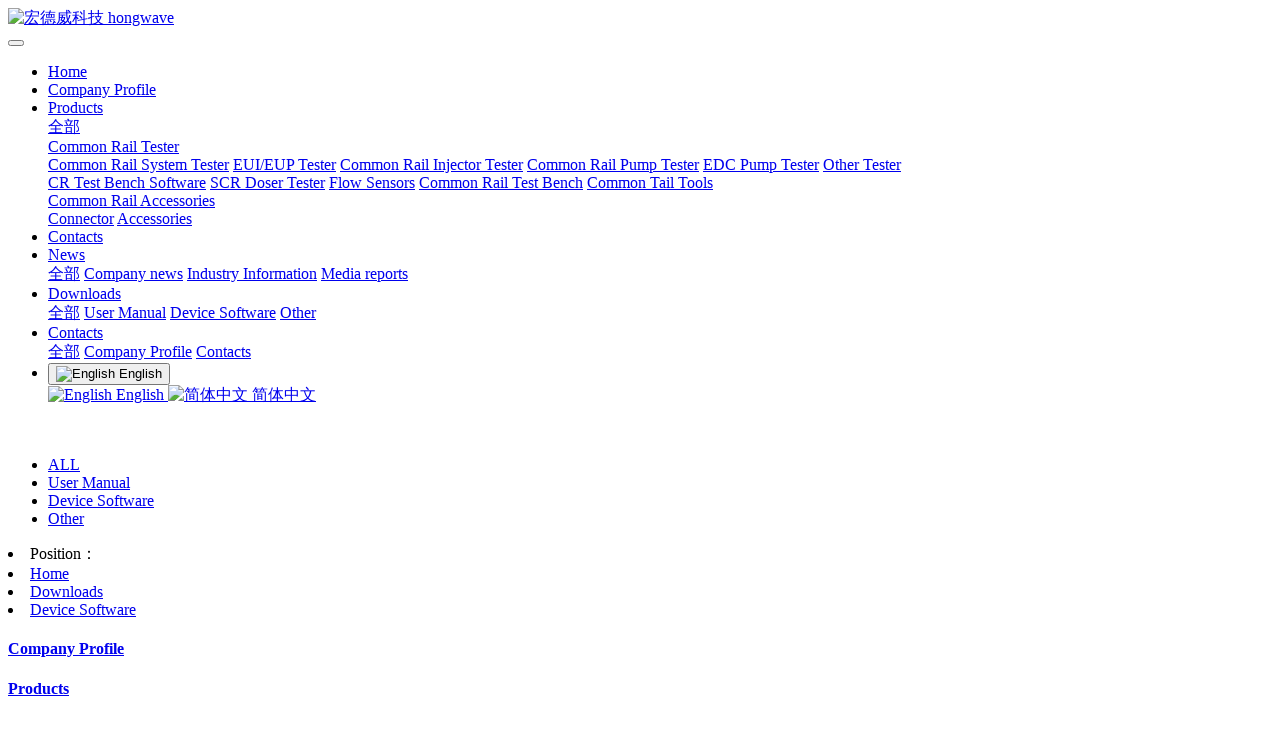

--- FILE ---
content_type: text/html;charset=UTF-8
request_url: http://www.hongwave.com/downloads/download.php?class2=194
body_size: 6086
content:
<!DOCTYPE HTML>
<html class="oxh met-web" >
<head>
<meta charset="utf-8">
<meta name="renderer" content="webkit">
<meta http-equiv="X-UA-Compatible" content="IE=edge,chrome=1">
<meta name="viewport" content="width=device-width,initial-scale=1.0,maximum-scale=1.0,minimum-scale=1.0,user-scalable=0,minimal-ui">
<meta name="format-detection" content="telephone=no">
<title>Device Software-injector,commonrail,pump,scr-宏德威科技 hongwave</title>
<meta name="description" content="A series of diesel system test software and testers developed by Hongwave can detect various common rail injectors, common rail pumps, EDC pumps, HEUI injectors and HEUI pumps, EUI/EUP, SCR doser, etc.">
<meta name="keywords" content="injector,commonrail,pump,scr">
<meta name="generator" content="MetInfo V7.7" data-variable="../|en|cn|mui706|4|194|0" data-user_name="">
<link href="../favicon.ico?1598927814" rel="shortcut icon" type="image/x-icon">
<link rel="stylesheet" type="text/css" href="../public/web/css/basic.css?1676358619">
<link rel="stylesheet" type="text/css" href="../templates/mui706/cache/download_en.css?1762624214">
<style>
body{
    background-color:#ffffff !important;font-family: !important;}
h1,h2,h3,h4,h5,h6{font-family: !important;}
</style>
<script>(function(){var t=navigator.userAgent;(t.indexOf("rv:11")>=0||t.indexOf("MSIE 10")>=0)&&document.write("<script src=\"../public/plugins/html5shiv/html5shiv.min.js\"><\/script>")})();</script>
</head>
<!--[if lte IE 9]>
<div class="text-xs-center m-b-0 bg-blue-grey-100 alert">
    <button type="button" class="close" aria-label="Close" data-dismiss="alert">
        <span aria-hidden="true">×</span>
    </button>
    你正在使用一个 <strong>过时</strong> 的浏览器。请 <a href=https://browsehappy.com/ target=_blank>升级您的浏览器</a>，以提高您的体验。</div>
<![endif]-->
<body >
            <body class="met-navfixed">
    <header class='met-head navbar-fixed-top' m-id='109' m-type='head_nav' data-downbannercolor="#ffffff">
    <nav class="navbar navbar-default box-shadow-none head_nav_met_28_10_109">
        <div class="container">
            <div class="row">
                                        <h3 hidden>宏德威科技 hongwave</h3>
                                                        <h1 hidden>Device Software</h1>
                                                                            <h2 hidden>Downloads</h2>
                                                                                <!-- logo -->
                <div class="navbar-header pull-xs-left">
                    <a href="../" class="met-logo vertical-align block pull-xs-left p-y-5" title="宏德威科技 hongwave">
                        <div class="vertical-align-middle">
                            <img src="../upload/202003/1583987843.png" alt="宏德威科技 hongwave"></div>
                    </a>
                </div>                                                                                                  
                <!-- logo -->
                <button type="button" class="navbar-toggler hamburger hamburger-close collapsed p-x-5 head_nav_met_28_10_109-toggler" data-target="#head_nav_met_28_10_109-collapse" data-toggle="collapse">
                    <span class="sr-only"></span>
                    <span class="hamburger-bar"></span>
                </button>
                <!-- 会员注册登录 -->
                    
                <!-- 会员注册登录 -->

                <!-- 导航 -->
                <div class="collapse navbar-collapse navbar-collapse-toolbar pull-md-right p-0" id="head_nav_met_28_10_109-collapse">

                    <ul class="nav navbar-nav navlist">
                                                    <li class='nav-item'>
                            <a href="../" title="Home" class="nav-link
                                                            ">Home</a>
                        </li>
                                                                            <li class='nav-item '>
                            <a href="../about/show.php?id=247" target='_self' title="Company Profile" class="nav-link ">Company Profile</a>
                        </li>
                                                                                                    <li class="nav-item dropdown">
                                                            <a
                                href="../product/product.php?class1=150"
                                target='_self'                                title="Products"
                                class="nav-link dropdown-toggle "
                                data-toggle="dropdown" data-hover="dropdown"
                            >
                                                        Products</a>
                                                            <div class="dropdown-menu dropdown-menu-right dropdown-menu-bullet two-menu">
                                                                                                <a href="../product/product.php?class1=150" target='_self' title="全部" class='dropdown-item nav-parent hidden-lg-up'>全部</a>
                                                                                                                                    <div class="dropdown-submenu     ">
                                    <a href="../product/product.php?class2=151" target='_self' class="dropdown-item ">Common Rail Tester</a>
                                    <div class="dropdown-menu     ">
                                                                                    <a href="../product/product.php?class3=236" target='_self' class="dropdown-item " >Common Rail System Tester</a>
                                                                                    <a href="../product/product.php?class3=237" target='_self' class="dropdown-item " >EUI/EUP Tester</a>
                                                                                    <a href="../product/product.php?class3=232" target='_self' class="dropdown-item " >Common Rail Injector Tester</a>
                                                                                    <a href="../product/product.php?class3=233" target='_self' class="dropdown-item " >Common Rail Pump Tester</a>
                                                                                    <a href="../product/product.php?class3=234" target='_self' class="dropdown-item " >EDC Pump Tester</a>
                                                                                    <a href="../product/product.php?class3=235" target='_self' class="dropdown-item " >Other Tester</a>
                                                                            </div>
                                </div>
                                                                                                                                    <a href="../product/product.php?class2=152" target='_blank' title="CR Test Bench Software" class='dropdown-item hassub '>CR Test Bench Software</a>
                                                                                                                                    <a href="../product/product.php?class2=153" target='_self' title="SCR Doser Tester" class='dropdown-item hassub '>SCR Doser Tester</a>
                                                                                                                                    <a href="../product/product.php?class2=154" target='_self' title="Flow Sensors" class='dropdown-item hassub '>Flow Sensors</a>
                                                                                                                                    <a href="../product/product.php?class2=155" target='_self' title="Common Rail Test Bench" class='dropdown-item hassub '>Common Rail Test Bench</a>
                                                                                                                                    <a href="../product/product.php?class2=156" target='_self' title="Common Tail Tools" class='dropdown-item hassub '>Common Tail Tools</a>
                                                                                                                                    <div class="dropdown-submenu     ">
                                    <a href="../product/product.php?class2=157" target='_self' class="dropdown-item ">Common Rail Accessories</a>
                                    <div class="dropdown-menu     ">
                                                                                    <a href="../product/product.php?class3=230" target='_self' class="dropdown-item " >Connector</a>
                                                                                    <a href="../product/product.php?class3=231" target='_self' class="dropdown-item " >Accessories</a>
                                                                            </div>
                                </div>
                                                                                            </div>
                        </li>
                                                                                                    <li class='nav-item '>
                            <a href="../about/show.php?id=248" target='_self' title="Contacts" class="nav-link ">Contacts</a>
                        </li>
                                                                                                    <li class="nav-item dropdown">
                                                            <a
                                href="../news/news.php?class1=175"
                                target='_self'                                title="News"
                                class="nav-link dropdown-toggle "
                                data-toggle="dropdown" data-hover="dropdown"
                            >
                                                        News</a>
                                                            <div class="dropdown-menu dropdown-menu-right dropdown-menu-bullet two-menu">
                                                                                                <a href="../news/news.php?class1=175" target='_self' title="全部" class='dropdown-item nav-parent hidden-lg-up'>全部</a>
                                                                                                                                    <a href="../news/news.php?class2=176" target='_self' title="Company news" class='dropdown-item hassub '>Company news</a>
                                                                                                                                    <a href="../news/news.php?class2=177" target='_self' title="Industry Information" class='dropdown-item hassub '>Industry Information</a>
                                                                                                                                    <a href="../news/news.php?class2=178" target='_self' title="Media reports" class='dropdown-item hassub '>Media reports</a>
                                                                                            </div>
                        </li>
                                                                                                    <li class="nav-item dropdown">
                                                            <a
                                href="../downloads/download.php?class1=187"
                                target='_self'                                title="Downloads"
                                class="nav-link dropdown-toggle active"
                                data-toggle="dropdown" data-hover="dropdown"
                            >
                                                        Downloads</a>
                                                            <div class="dropdown-menu dropdown-menu-right dropdown-menu-bullet two-menu">
                                                                                                <a href="../downloads/download.php?class1=187" target='_self' title="全部" class='dropdown-item nav-parent hidden-lg-up'>全部</a>
                                                                                                                                    <a href="../downloads/download.php?class2=193" target='_self' title="User Manual" class='dropdown-item hassub '>User Manual</a>
                                                                                                                                    <a href="../downloads/download.php?class2=194" target='_self' title="Device Software" class='dropdown-item hassub active'>Device Software</a>
                                                                                                                                    <a href="../downloads/download.php?class2=195" target='_self' title="Other" class='dropdown-item hassub '>Other</a>
                                                                                            </div>
                        </li>
                                                                                                    <li class="nav-item dropdown">
                                                            <a
                                href="../about/show.php?id=246"
                                target='_self'                                title="Contacts"
                                class="nav-link dropdown-toggle "
                                data-toggle="dropdown" data-hover="dropdown"
                            >
                                                        Contacts</a>
                                                            <div class="dropdown-menu dropdown-menu-right dropdown-menu-bullet two-menu">
                                                                                                <a href="../about/show.php?id=246" target='_self' title="全部" class='dropdown-item nav-parent hidden-lg-up'>全部</a>
                                                                                                                                    <a href="../about/show.php?id=247" target='_self' title="Company Profile" class='dropdown-item hassub '>Company Profile</a>
                                                                                                                                    <a href="../about/show.php?id=248" target='_self' title="Contacts" class='dropdown-item hassub '>Contacts</a>
                                                                                            </div>
                        </li>
                                                                                                                                                                                                        <li class="met-langlist nav-item vertical-align" m-id='lang' m-type='lang'>
                                    <div class="inline-block dropdown ">
                                                                                                                                    <button type="button" data-toggle="dropdown" class="btn btn-outline btn-default btn-squared dropdown-toggle btn-lang">
                                                                                            <img src="../public/images/flag/en.gif" alt="English" style="max-width:100%;">
                                                                                        <span >English</span>
                                        </button>
                                                                                                                                                                                                            <div class="dropdown-menu dropdown-menu-right animate animate-reverse" id="met-langlist-dropdown" role="menu">
                                                                                                <a href="https://www.hongwave.com/" title="English" 
                                                                                                 target="_self"
                                             class='dropdown-item'>
                                                                                                        <img src="../public/images/flag/en.gif" alt="English" style="max-width:100%;">
                                                                                                English                                            </a>
                                                                                        <a href="https://www.hongwave.cn/" title="简体中文" 
                                                                                                 target="_self"
                                             class='dropdown-item'>
                                                                                                        <img src="../public/images/flag/cn.gif" alt="简体中文" style="max-width:100%;">
                                                                                                简体中文                                            </a>
                                                                                    </div>
                                    </div>
                                </li>
                                                                                                    </ul>
                </div>
                <!-- 导航 -->
            </div>
        </div>
    </nav>
</header>

                <div class="banner_met_16_1_52 page-bg" data-height='' style='' m-id='52' m-type='banner'>
        <div class="slick-slide">
        <img class="cover-image" src="../upload/202003/1584544104.png" srcset='../upload/thumb_src/x_767/1584544104.png 767w,../upload/202003/1584544104.png' sizes="(max-width: 767px) 767px" alt="" data-height='0|0|0' >
                            </div>
    </div>


            <div class="subcolumn_nav_met_21_1_18" m-id='18' m-type='nocontent'>
	<div class="container">
		<div class="row">
			<div class="clearfix">
				<div class="subcolumn-nav text-xs-left">
					<ul class="subcolumn_nav_met_21_1_18-ul m-b-0 p-y-10 p-x-0 ulstyle">
							
						    							<li>
								<a href="../downloads/download.php?class1=187"  title="ALL"
								    								class="link"
																>ALL</a>
							</li>
																		    						<li>
							<a href="../downloads/download.php?class2=193" title="User Manual" class=' link'>User Manual</a>
						</li>
																		    						<li>
							<a href="../downloads/download.php?class2=194" title="Device Software" class='active link'>Device Software</a>
						</li>
																		    						<li>
							<a href="../downloads/download.php?class2=195" title="Other" class=' link'>Other</a>
						</li>
																							</ul>
				</div>
				<div class="subcolumn-nav-location clearfix ulstyle">
					<li class="location">
					Position：					</li>
					<li>
						<a href="../" title="Home">
							Home						</a>
						<i class="fa fa-angle-right"></i>
					</li>
					    											<li>
							<a href="../downloads/download.php?class1=187" target='_self' title="Downloads">Downloads</a>
							<i class="fa fa-angle-right"></i>
						</li>	
															    											<li>
							<a href="../downloads/download.php?class2=194" target='_self' title="Device Software">Device Software</a>
							<i class="fa fa-angle-right"></i>
						</li>	
															    				</div>
		</div>
	</div>
	</div>
</div>
        
        <main class="download_list_page_met_16_1_19 met-download animsition" m-id='19'>
    <div class="container  popular-product left">
        <div class="row">
                <div class='h-100 text-xs-center font-size-20 vertical-align' m-id='19'></div>
                    </div>
    </div>
</main>
    
        <div class="foot_nav_met_11_2_3 border-top1 text-xs-center" m-id='3' m-type="foot_nav">
    <div class="container">
            <div class="col-lg-8 col-md-12  nav-list">
                                        <div class="col-md-2 col-sm-12  list">
                <h4 class='m-t-0'>
                    <a href="../about/show.php?id=247"  title="Company Profile" class="btn-collapse" target='_self'>Company Profile</a>
                    <i class="fa fa-chevron-down"></i>
                </h4>
                                </div>
                                                    <div class="col-md-2 col-sm-12  list">
                <h4 class='m-t-0'>
                    <a href="../product/product.php?class1=150"  title="Products" class="btn-collapse" target='_self'>Products</a>
                    <i class="fa fa-chevron-down"></i>
                </h4>
                                    <ul class='ulstyle  m-b-0 ' id="list-150">
                                        <li>
                        <a href="../product/product.php?class2=151"  title="Common Rail Tester" target='_self'>Common Rail Tester</a>
                    </li>
                                        <li>
                        <a href="../product/product.php?class2=152"  title="CR Test Bench Software" target='_blank'>CR Test Bench Software</a>
                    </li>
                                        <li>
                        <a href="../product/product.php?class2=153"  title="SCR Doser Tester" target='_self'>SCR Doser Tester</a>
                    </li>
                                        <li>
                        <a href="../product/product.php?class2=154"  title="Flow Sensors" target='_self'>Flow Sensors</a>
                    </li>
                                        <li>
                        <a href="../product/product.php?class2=155"  title="Common Rail Test Bench" target='_self'>Common Rail Test Bench</a>
                    </li>
                                        <li>
                        <a href="../product/product.php?class2=156"  title="Common Tail Tools" target='_self'>Common Tail Tools</a>
                    </li>
                                        <li>
                        <a href="../product/product.php?class2=157"  title="Common Rail Accessories" target='_self'>Common Rail Accessories</a>
                    </li>
                                    </ul>
                            </div>
                                                    <div class="col-md-2 col-sm-12  list">
                <h4 class='m-t-0'>
                    <a href="../about/show.php?id=248"  title="Contacts" class="btn-collapse" target='_self'>Contacts</a>
                    <i class="fa fa-chevron-down"></i>
                </h4>
                                </div>
                                                    <div class="col-md-2 col-sm-12  list">
                <h4 class='m-t-0'>
                    <a href="../news/news.php?class1=175"  title="News" class="btn-collapse" target='_self'>News</a>
                    <i class="fa fa-chevron-down"></i>
                </h4>
                                    <ul class='ulstyle  m-b-0 ' id="list-175">
                                        <li>
                        <a href="../news/news.php?class2=176"  title="Company news" target='_self'>Company news</a>
                    </li>
                                        <li>
                        <a href="../news/news.php?class2=177"  title="Industry Information" target='_self'>Industry Information</a>
                    </li>
                                        <li>
                        <a href="../news/news.php?class2=178"  title="Media reports" target='_self'>Media reports</a>
                    </li>
                                    </ul>
                            </div>
                                                                                            <div class="col-md-2 col-sm-12 list">
                                        <h4>
                    <a  title="Contacts" class="btn-collapse">关注我们</a>
                    <i class="fa fa-chevron-down"></i>
                    </h4>
                                <ul class='ulstyle iconul m-b-0 ' id='list-social'>
                              
                    <!--微信-->  
                <li>
                <a id="met-weixin" data-plugin="webuiPopover" data-trigger="hover" data-animation="pop" data-placement='top' data-width='155' data-padding='0' data-content="<div class='text-xs-center'>
                    <img src='../upload/201907/1564040297.png' alt='宏德威科技 hongwave' width='150' height='150' id='met-weixin-img'></div>
                ">
                    <i class="fa fa-weixin"></i>
                    13715295921                </a>
                </li>
<!--微信-->  
                                    <!--QQ-->  
                <li>
                <a href="http://wpa.qq.com/msgrd?v=3&uin=00000000&site=qq&menu=yes" rel="nofollow" target="_blank">
                    <i class="fa fa-qq"></i>
                    64054588                </a>
                </li>
<!--QQ-->  
                                    <!--微博-->  
                <li>
                <a href="https://weibo.com/" rel="nofollow" target="_blank">
                    <i class="fa fa-weibo "></i>
                    新浪微博                </a>
                </li>
<!--微博-->  
                                    <!--邮箱-->  
                <li>
                <a href="mailto:email@email.mt">
                    <i class="fa fa-envelope"></i>
                    hongwavetech@163.com                </a>
                </li>
<!--邮箱-->  
                                </ul>
            </div>
        </div>
            <div class="col-lg-4 col-md-12 col-ms-12 col-xs-12 info" >
                                   <a href="tel:13715295921" class="foot-tel">13715295921</a>
                                                    <p>Monday to Sunday AM9:00~PM8:00</p>
                                                        <a href="http://m1.com/feedback1/" class="btn-message" title="在线留言" target="_blank">
                  
                                                 <i class="fa fa-question-circle"></i>
                                       
                    在线留言                </a>
                            </div>
        </div>

</div>

        <footer class='foot_info_met_11_3_4' m-id='4' m-type="foot">
    <div class="container">
        <div class="left ">
<!--友情链接-->    
                                <!--友情链接-->
            <div class="powered_by_metinfo">
                            </div>
        </div>
        <div class="right">
            <div class="text">
                                        <p class="m-b-0">HongWave (Shenzhen) Technology Co., Ltd.   粤ICP备19077379号 <script>
var _hmt = _hmt || [];
(function() {
  var hm = document.createElement("script");
  hm.src = "https://hm.baidu.com/hm.js?bd2ea173a4898b74265fc8abc439278c";
  var s = document.getElementsByTagName("script")[0]; 
  s.parentNode.insertBefore(hm, s);
})();
</script></p>
                                                        <p class="m-b-0">4F, Building B, hongmian xiangyu Technology Park, No. 240, Hongmian 3rd Road, Henggang Street, Longgang District, Shenzhen，china</p>
                                                        <p class="m-b-0">+86-13715295921</p>
                                                        <p class="m-b-0"><p><a href="https://beian.miit.gov.cn/" target="_self" title="粤ICP备19077379号"> 粤ICP备19077379号</a><br/></p></p>
                                                </div>
            <div class="social">
                                <!--微信-->  
                <a id="met-weixin" data-plugin="webuiPopover" data-trigger="hover" data-animation="pop" data-placement='top' data-width='155' data-padding='0' data-content="<div class='text-xs-center'>
                    <img src='../upload/202003/1584065946.jpg' alt='宏德威科技 hongwave' width='150' height='150' id='met-weixin-img'></div>
                ">
                    <i class="fa fa-weixin"></i>
                </a>
<!--微信-->  
                                    <!--QQ-->  
                <a href="http://wpa.qq.com/msgrd?v=3&uin=64054588&site=qq&menu=yes" rel="nofollow" target="_blank">
                    <i class="fa fa-qq"></i>
                </a>
<!--QQ-->  
                                                        <!--邮箱-->  
                <a href="mailto:sales@hongwave.cn">
                    <i class="fa fa-envelope"></i>
                </a>
<!--邮箱-->  
                                                                                                <!--简繁体切换-->
                    <!--简繁体切换-->
            </div>

        </div>
    </div>
</footer>
    <div class="foot_info_met_11_3_4_bottom text-xs-center     " m-id='4' data-bg="|#038bdf|1" data-ifbotc="">
    <div class="main">
            <div class="">
        <a href="tel:13715295921" class="item" target="_blank">
            <i class="fa fa-phone"></i>
            <span>Phone</span>
        </a>
    </div>
                <div class="">
        <a href="http://new.hongwave.cn/index.php?lang=en" class="item" target="_blank">
            <i class="fa fa-product-hunt"></i>
            <span>Products</span>
        </a>
    </div>
                <div class="">
        <a href="http://new.hongwave.cn/upload/202003/1584065946.jpg" class="item" target="_blank">
            <i class="fa fa-star"></i>
            <span>WeChat</span>
        </a>
    </div>
                <div class="">
        <a href="http://wpa.qq.com/msgrd?v=3&uin=64054588&site=qq&menu=yes" class="item" target="_blank">
            <i class="fa fa-qq"></i>
            <span>QQ Service</span>
        </a>
    </div>
        </div>
</div>

        <button type="button" class="btn btn-icon btn-primary btn-squared back_top_met_16_1_5 met-scroll-top     " hidden m-id='5' m-type='nocontent'>
	<i class="icon wb-chevron-up" aria-hidden="true"></i>
</button>

<input type="hidden" name="met_lazyloadbg" value="">
<script>
var jsonurl="../shop/cart.php?lang=en&a=dojson_cart_list",
    totalurl="../shop/cart.php?lang=en&a=domodify",
    delurl="../shop/cart.php?lang=en&a=dodel",
    price_prefix="￥",
    price_suffix="元",
    shop_goods=0;
</script>
<script src="../cache/lang_json_en.js?1762622836"></script>
<script src="../public/web/js/basic.js?1676358619" data-js_url="../templates/mui706/cache/download_en.js?1762624214" id="met-page-js"></script>
<script src="../app/app/shop/web/templates/met/js/own.js?1676359579"></script>
<script>
var _hmt = _hmt || [];
(function() {
  var hm = document.createElement("script");
  hm.src = "https://hm.baidu.com/hm.js?bd2ea173a4898b74265fc8abc439278c";
  var s = document.getElementsByTagName("script")[0]; 
  s.parentNode.insertBefore(hm, s);
})();
</script>
</body>
</html>